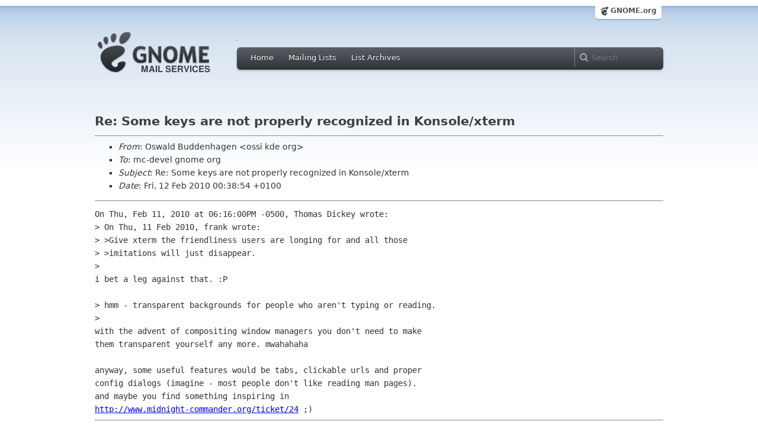

--- FILE ---
content_type: text/html; charset=utf-8
request_url: https://mail.gnome.org/archives/mc-devel/2010-February/msg00024.html
body_size: 3064
content:
<!-- MHonArc v2.6.16 -->
<!--X-Subject: Re: Some keys are not properly recognized in Konsole/xterm -->
<!--X-From-R13: Afjnyq Phqqrauntra <bffvNxqr.bet> -->
<!--X-Date: Thu, 11 Feb 2010 23:39:13 +0000 (GMT) -->
<!--X-Message-Id: 20100211233854.GB3327@ugly.local -->
<!--X-Content-Type: text/plain -->
<!--X-Reference: 1265051826.11013.29.camel@localhost -->
<!--X-Reference: web&#45;920017477@box.vrn.ru -->
<!--X-Reference: 1265102746.7591.33.camel@mypride -->
<!--X-Reference: hk8uer$6t8$1@ger.gmane.org -->
<!--X-Reference: 1265129805.2000.37.camel@localhost -->
<!--X-Reference: 1265137717.7132.15.camel@mypride -->
<!--X-Reference: 1265141434.2000.88.camel@localhost -->
<!--X-Reference: 20100202163621.H68682@mail101.his.com -->
<!--X-Reference: hl1m8h$7tr$1@ger.gmane.org -->
<!--X-Reference: 20100211181523.H62953@mail101.his.com -->
<!--X-Head-End-->
<html xmlns="http://www.w3.org/1999/xhtml">
<head>
  <link href="/css/layout.css" rel="stylesheet" type="text/css" media="screen">
  <link href="/css/style.css" rel="stylesheet" type="text/css" media="all">
  <link href="/css/archive.css" rel="stylesheet" type="text/css" media="all">
  <link rel="icon" type="image/png" href="http://www.gnome.org/img/logo/foot-16.png">
  <link rel="SHORTCUT ICON" type="image/png" href="http://www.gnome.org/img/logo/foot-16.png">
  <LINK REV="made" HREF="mailto:ossi kde org">
  <title>Re: Some keys are not properly recognized in Konsole/xterm</title>
</head>

<body>
  <!-- site header_archive -->
  <div id="page_archive">
  
   <div id="global_domain_bar_archive">
    <div class="maxwidth">
     <div class="tab">
      <a class="root" href="https://www.gnome.org/">GNOME.org</a>
     </div>
    </div>
   </div>
   
       <div id="header_archive">
	    <div id="logo_bar" class="container_12">
	 <div id="logo" class="grid_3">
          <a title="Go to home page" href="https://mail.gnome.org/"><img src="https://static.gnome.org/css/gnome-mail.png" alt="GNOME: Mail Services" /></a>
	 </div>

	  <div id="top_bar_archive" class="grid_9">
	   <div class="left">
		  <div class="menu-globalnav-container">
		    <ul id="menu-globalnav" class="menu">
		      <li id="menu-item-1039" class=
		      "menu-item menu-item-type-post_type menu-item-object-page menu-item-1039">
		      <a href="https://mail.gnome.org/">Home</a></li>

		      <li id="menu-item-1037" class=
		      "menu-item menu-item-type-post_type menu-item-object-page menu-item-1037">
		      <a href="https://mail.gnome.org/mailman/listinfo/">Mailing Lists</a></li>

		      <li id="menu-item-1040" class=
		      "menu-item menu-item-type-post_type menu-item-object-page menu-item-1040">
		      <a href="https://mail.gnome.org/archives/">List Archives</a></li>
		    </ul>
		  </div>
		</div>

		<div class="right">
                  <form role="search" method="get" id="searchform" action="https://cse.google.com/cse">
                    <div>
                      <input type="hidden" name="cx" value="013743514357734452612:cqmzna8qgms">
                      <label class="hidden">Search</label> <input type="text" name="q" maxlength="255" size="15" class="searchTerms" placeholder="Search" />
                    </div>
                  </form>
		</div>
	      </div> <!--end of top_bar_archive-->
	      
	    </div> <!-- end of logo_bar -->
	    </div> <!-- end of #header -->

	  </div>
	<!-- end site header -->

  <div id="body_archive_list" class="body">

<!--X-Body-Begin-->
<!--X-User-Header-->
<!--X-User-Header-End-->
<!--X-TopPNI-->
&nbsp;

<!--X-TopPNI-End-->
<!--X-MsgBody-->
<!--X-Subject-Header-Begin-->
<h1>Re: Some keys are not properly recognized in Konsole/xterm</h1>
<hr>
<!--X-Subject-Header-End-->
<!--X-Head-of-Message-->
<ul>
<li><em>From</em>: Oswald Buddenhagen &lt;ossi kde org&gt;</li>
<li><em>To</em>: mc-devel gnome org</li>
<li><em>Subject</em>: Re: Some keys are not properly recognized in Konsole/xterm</li>
<li><em>Date</em>: Fri, 12 Feb 2010 00:38:54 +0100</li>
</ul>
<!--X-Head-of-Message-End-->
<!--X-Head-Body-Sep-Begin-->
<hr>
<!--X-Head-Body-Sep-End-->
<!--X-Body-of-Message-->
<pre>On Thu, Feb 11, 2010 at 06:16:00PM -0500, Thomas Dickey wrote:
&gt; On Thu, 11 Feb 2010, frank wrote:
&gt; &gt;Give xterm the friendliness users are longing for and all those
&gt; &gt;imitations will just disappear.
&gt; 
i bet a leg against that. :P

&gt; hmm - transparent backgrounds for people who aren't typing or reading.
&gt; 
with the advent of compositing window managers you don't need to make
them transparent yourself any more. mwahahaha

anyway, some useful features would be tabs, clickable urls and proper
config dialogs (imagine - most people don't like reading man pages).
and maybe you find something inspiring in 
<a  rel="nofollow" href="http://www.midnight-commander.org/ticket/24">http://www.midnight-commander.org/ticket/24</a> ;)
</pre>
<!--X-Body-of-Message-End-->
<!--X-MsgBody-End-->
<!--X-Follow-Ups-->
<hr>
<ul><li><strong>Follow-Ups</strong>:
<ul>
<li><strong><a name="00025" href="msg00025.html">Re: Some keys are not properly recognized in Konsole/xterm</a></strong>
<ul><li><em>From:</em> Thomas Dickey</li></ul></li>
</ul></li></ul>
<!--X-Follow-Ups-End-->
<!--X-References-->
<ul><li><strong>References</strong>:
<ul>
<li><strong><a name="00006" href="msg00006.html">Re: Some keys are not properly recognized in Konsole/xterm</a></strong>
<ul><li><em>From:</em> R. Steven Rainwater</li></ul></li>
<li><strong><a name="00008" href="msg00008.html">Re: Some keys are not properly recognized in Konsole/xterm</a></strong>
<ul><li><em>From:</em> Andrew Borodin</li></ul></li>
<li><strong><a name="00010" href="msg00010.html">Re: Some keys are not properly recognized in Konsole/xterm</a></strong>
<ul><li><em>From:</em> Yury V. Zaytsev</li></ul></li>
<li><strong><a name="00011" href="msg00011.html">Re: Some keys are not properly recognized in Konsole/xterm</a></strong>
<ul><li><em>From:</em> frank</li></ul></li>
<li><strong><a name="00013" href="msg00013.html">Re: Some keys are not properly recognized in Konsole/xterm</a></strong>
<ul><li><em>From:</em> R. Steven Rainwater</li></ul></li>
<li><strong><a name="00015" href="msg00015.html">Re: Some keys are not properly recognized in Konsole/xterm</a></strong>
<ul><li><em>From:</em> Yury V. Zaytsev</li></ul></li>
<li><strong><a name="00016" href="msg00016.html">Re: Some keys are not properly recognized in Konsole/xterm</a></strong>
<ul><li><em>From:</em> R. Steven Rainwater</li></ul></li>
<li><strong><a name="00019" href="msg00019.html">Re: Some keys are not properly recognized in Konsole/xterm</a></strong>
<ul><li><em>From:</em> Thomas Dickey</li></ul></li>
<li><strong><a name="00022" href="msg00022.html">Re: Some keys are not properly recognized in Konsole/xterm</a></strong>
<ul><li><em>From:</em> frank</li></ul></li>
<li><strong><a name="00023" href="msg00023.html">Re: Some keys are not properly recognized in Konsole/xterm</a></strong>
<ul><li><em>From:</em> Thomas Dickey</li></ul></li>
</ul></li></ul>
<!--X-References-End-->
<!--X-BotPNI-->
<HR>
[<a href="msg00023.html">Date Prev</a>][<a href="msg00025.html">Date Next</a>] &nbsp; [<a href="msg00023.html">Thread Prev</a>][<a href="msg00025.html">Thread Next</a>] &nbsp; 
[<A HREF="thread.html#00024">Thread Index</A>]
[<A HREF="date.html#00024">Date Index</A>]
[<A HREF="author.html#00024">Author Index</A>]

<!--X-BotPNI-End-->
<!--X-User-Footer-->
<!--X-User-Footer-End-->
</div> <!-- end of div.body -->

  <div id="footer_community"></div>

  <div id="footer_grass"></div>

  <div id="footer">
    <div class="container_12" id="container_12">
      <div class="links grid_9">
        <div class="menu-footer-container">
          <ul id="menu-footer" class="menu">
            <li id="menu-item-1048" class=
            "menu-item menu-item-type-custom menu-item-object-custom current-menu-item current_page_item menu-item-1048">
            <a href="http://www.gnome.org">The GNOME Project</a>

              <ul class="sub-menu">
                <li id="menu-item-1049" class=
                "menu-item menu-item-type-post_type menu-item-object-page menu-item-1049">
                <a href="https://www.gnome.org/about/">About Us</a></li>

                <li id="menu-item-1050" class=
                "menu-item menu-item-type-post_type menu-item-object-page menu-item-1050">
                <a href="https://www.gnome.org/get-involved/">Get Involved</a></li>

                <li id="menu-item-1051" class=
                "menu-item menu-item-type-post_type menu-item-object-page menu-item-1051">
                <a href="https://www.gnome.org/teams/">Teams</a></li>

                <li id="menu-item-1053" class=
                "menu-item menu-item-type-post_type menu-item-object-page menu-item-1053">
                <a href="https://www.gnome.org/support-gnome/">Support GNOME</a></li>

                <li id="menu-item-1054" class=
                "menu-item menu-item-type-post_type menu-item-object-page menu-item-1054">
                <a href="https://www.gnome.org/contact/">Contact Us</a></li>

                <li id="menu-item-2246" class=
                "menu-item menu-item-type-post_type menu-item-object-page menu-item-2246">
                <a href="https://www.gnome.org/foundation/">The GNOME Foundation</a></li>
              </ul>
            </li>

            <li id="menu-item-1047" class=
            "menu-item menu-item-type-custom menu-item-object-custom menu-item-1047">
              <a href="#">Resources</a>

              <ul class="sub-menu">
                <li id="menu-item-1055" class=
                "menu-item menu-item-type-custom menu-item-object-custom menu-item-1055">
                <a href="https://developer.gnome.org">Developer Center</a></li>

                <li id="menu-item-1056" class=
                "menu-item menu-item-type-custom menu-item-object-custom menu-item-1056">
                <a href="https://help.gnome.org">Documentation</a></li>

                <li id="menu-item-1057" class=
                "menu-item menu-item-type-custom menu-item-object-custom menu-item-1057">
                <a href="https://wiki.gnome.org">Wiki</a></li>

                <li id="menu-item-1058" class=
                "menu-item menu-item-type-custom menu-item-object-custom menu-item-1058">
                <a href="https://mail.gnome.org/mailman/listinfo">Mailing Lists</a></li>

                <li id="menu-item-1059" class=
                "menu-item menu-item-type-custom menu-item-object-custom menu-item-1059">
                <a href="https://wiki.gnome.org/GnomeIrcChannels">IRC Channels</a></li>

                <li id="menu-item-1060" class=
                "menu-item menu-item-type-custom menu-item-object-custom menu-item-1060">
                <a href="https://bugzilla.gnome.org/">Bug Tracker</a></li>

                <li id="menu-item-1061" class=
                "menu-item menu-item-type-custom menu-item-object-custom menu-item-1061">
                <a href="https://git.gnome.org/browse/">Development Code</a></li>

                <li id="menu-item-1062" class=
                "menu-item menu-item-type-custom menu-item-object-custom menu-item-1062">
                <a href="https://wiki.gnome.org/Jhbuild">Build Tool</a></li>
              </ul>
            </li>

            <li id="menu-item-1046" class=
            "menu-item menu-item-type-custom menu-item-object-custom menu-item-1046">
              <a href="https://www.gnome.org/news">News</a>

              <ul class="sub-menu">
                <li id="menu-item-1063" class=
                "menu-item menu-item-type-post_type menu-item-object-page menu-item-1063">
                <a href="https://www.gnome.org/press/">Press Releases</a></li>

                <li id="menu-item-1064" class=
                "menu-item menu-item-type-custom menu-item-object-custom menu-item-1064">
                <a href="https://www.gnome.org/start/stable">Latest Release</a></li>

                <li id="menu-item-1065" class=
                "menu-item menu-item-type-custom menu-item-object-custom menu-item-1065">
                <a href="https://planet.gnome.org">Planet GNOME</a></li>

                <li id="menu-item-1067" class=
                "menu-item menu-item-type-custom menu-item-object-custom menu-item-1067">
                <a href="https://news.gnome.org">Development News</a></li>

                <li id="menu-item-1068" class=
                "menu-item menu-item-type-custom menu-item-object-custom menu-item-1068">
                <a href="https://identi.ca/gnome">Identi.ca</a></li>

                <li id="menu-item-1069" class=
                "menu-item menu-item-type-custom menu-item-object-custom menu-item-1069">
                <a href="https://twitter.com/gnome">Twitter</a></li>
              </ul>
            </li>
          </ul>
        </div>
      </div>

      <div id="footnotes" class="grid_9">
       <p> Copyright &copy; 2005 - 2013 <a href="https://www.gnome.org/"><strong>The GNOME Project</strong></a>.<br />
       <small><a href="http://validator.w3.org/check/referer">Optimised</a> for <a href=
        "http://www.w3.org/">standards</a>. Hosted by <a href=
        "http://www.redhat.com/">Red Hat</a>.
        Powered by <a href="http://www.list.org/">MailMan</a>, <a href="http://www.python.org/">Python</a> and <a href="http://www.gnu.org/">GNU</a>.</small></p>
      </div>
    </div>
  </div>

</body>
</html>
